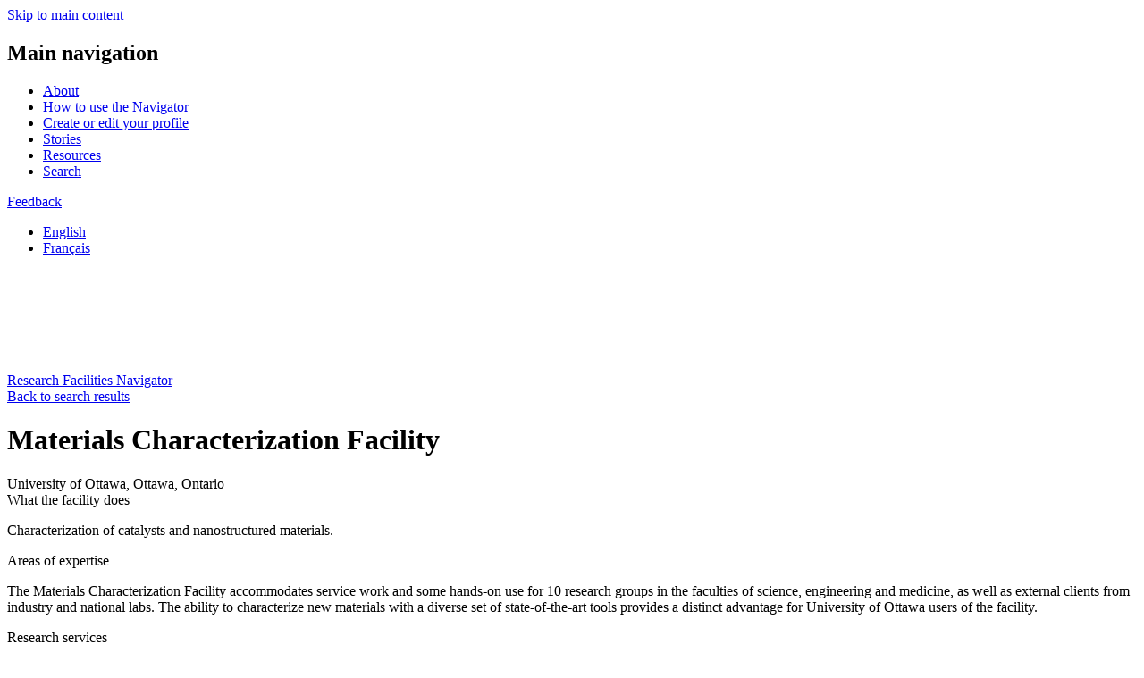

--- FILE ---
content_type: text/html; charset=UTF-8
request_url: https://navigator.innovation.ca/en/facility/university-ottawa/materials-characterization-facility
body_size: 6144
content:
<!DOCTYPE html>
<html lang="en" dir="ltr" class="lang-en">
  <head>
    <meta charset="utf-8" />
<meta name="description" content="Characterization of catalysts and nanostructured materials." />
<meta name="abstract" content="The Navigator is a free online directory of research facilities across Canada with equipment, expertise and partnership opportunities to help you stay competitive and on the leading edge of your field." />
<meta name="google-site-verification" content="NeqjhW5IWRao_QCg-u86OZU0xOwjjFZ_xnkfIFlQiNA" />
<meta name="Generator" content="Drupal 11 (https://www.drupal.org)" />
<meta name="MobileOptimized" content="width" />
<meta name="HandheldFriendly" content="true" />
<meta name="viewport" content="width=device-width, initial-scale=1.0" />
<link rel="alternate" hreflang="en" href="https://navigator.innovation.ca/en/facility/university-ottawa/materials-characterization-facility" />
<link rel="alternate" hreflang="fr" href="https://navigator.innovation.ca/fr/facility/universite-dottawa/plateforme-de-caracterisation-des-materiaux" />
<link rel="canonical" href="https://navigator.innovation.ca/en/facility/university-ottawa/materials-characterization-facility" />
<link rel="shortlink" href="https://navigator.innovation.ca/en/node/377" />
<script>window.a2a_config=window.a2a_config||{};a2a_config.callbacks=[];a2a_config.overlays=[];a2a_config.templates={};</script>
<style>.a2a_svg { border-radius: 0 !important; }</style>

    <title>Materials Characterization Facility</title>
    
    <link href="https://fonts.googleapis.com/icon?family=Material+Icons" rel="stylesheet">
    <link href="https://fonts.googleapis.com/css?family=Heebo:400,700,800" rel="stylesheet">
    <link rel="preconnect" href="https://fonts.googleapis.com">
    <link rel="preconnect" href="https://fonts.gstatic.com" crossorigin>
    <link href="https://fonts.googleapis.com/css2?family=Inter:wght@400;500;600;700;800&display=swap" rel="stylesheet">
    <link rel="stylesheet" media="all" href="/sites/default/files/css/css_31SoEaogNeTDiFScM69a5yRREjHSPnc2Nvp1PNUExx0.css?delta=0&amp;language=en&amp;theme=de_theme&amp;include=eJxNjGsKwzAMgy-UNUcq7qyuhTiGKGvJTr_Qx9gf8UlCEtXqkluUC4a5eK7hmYRscRLiZgMpL_D22bV3XtCpmKT1g6AY6wLDOfy5uV8-ZAfd_tICc5UU2Fhh52RbsTMeOvT2nfAF51k-dw" />
<link rel="stylesheet" media="all" href="/sites/default/files/css/css_7Nl0fNJ-0hnq_10sJPUZBriU3OPJFTQQ0sPPWpC9B6s.css?delta=1&amp;language=en&amp;theme=de_theme&amp;include=eJxNjGsKwzAMgy-UNUcq7qyuhTiGKGvJTr_Qx9gf8UlCEtXqkluUC4a5eK7hmYRscRLiZgMpL_D22bV3XtCpmKT1g6AY6wLDOfy5uV8-ZAfd_tICc5UU2Fhh52RbsTMeOvT2nfAF51k-dw" />

    
    <link rel="apple-touch-icon" sizes="57x57" href="/themes/custom/de_theme/src/img/favicons/apple-icon-57x57.png">
    <link rel="apple-touch-icon" sizes="60x60" href="/themes/custom/de_theme/src/img/favicons/apple-icon-60x60.png">
    <link rel="apple-touch-icon" sizes="72x72" href="/themes/custom/de_theme/src/img/favicons/apple-icon-72x72.png">
    <link rel="apple-touch-icon" sizes="76x76" href="/themes/custom/de_theme/src/img/favicons/apple-icon-76x76.png">
    <link rel="apple-touch-icon" sizes="114x114" href="/themes/custom/de_theme/src/img/favicons/apple-icon-114x114.png">
    <link rel="apple-touch-icon" sizes="120x120" href="/themes/custom/de_theme/src/img/favicons/apple-icon-120x120.png">
    <link rel="apple-touch-icon" sizes="144x144" href="/themes/custom/de_theme/src/img/favicons/apple-icon-144x144.png">
    <link rel="apple-touch-icon" sizes="152x152" href="/themes/custom/de_theme/src/img/favicons/apple-icon-152x152.png">
    <link rel="apple-touch-icon" sizes="180x180" href="/themes/custom/de_theme/src/img/favicons/apple-icon-180x180.png">
    <link rel="icon" type="image/png" sizes="192x192"  href="/themes/custom/de_theme/src/img/favicons/android-icon-192x192.png">
    <link rel="icon" type="image/png" sizes="32x32" href="/themes/custom/de_theme/src/img/favicons/favicon-32x32.png">
    <link rel="icon" type="image/png" sizes="96x96" href="/themes/custom/de_theme/src/img/favicons/favicon-96x96.png">
    <link rel="icon" type="image/png" sizes="16x16" href="/themes/custom/de_theme/src/img/favicons/favicon-16x16.png">
    <link rel="manifest" href="/themes/custom/de_theme/src/img/favicons/manifest.json">
    <meta name="msapplication-TileColor" content="#ffffff">
    <meta name="msapplication-TileImage" content="/ms-icon-144x144.png">
    <meta name="theme-color" content="#006d9c">

<!-- Google Tag Manager -->
<script>(function(w,d,s,l,i){w[l]=w[l]||[];w[l].push(
{'gtm.start': new Date().getTime(),event:'gtm.js'}
);var f=d.getElementsByTagName(s)[0],
j=d.createElement(s),dl=l!='dataLayer'?'&l='+l:'';j.async=true;j.src=
'https://www.googletagmanager.com/gtm.js?id='+i+dl;f.parentNode.insertBefore(j,f);
})(window,document,'script','dataLayer','GTM-5RMDPJ7');</script>
<!-- End Google Tag Manager -->

  </head>
  <body class="one_sidebar sidebar_second path-node node--type-facility lang-en page-materials-characterization-facility">
    <!-- Google Tag Manager (noscript) -->
    <noscript><iframe src="https://www.googletagmanager.com/ns.html?id=GTM-5RMDPJ7"
    height="0" width="0" style="display:none;visibility:hidden"></iframe></noscript>
    <!-- End Google Tag Manager (noscript) -->
    <a href="#main-content" class="visually-hidden focusable skip-link">
      Skip to main content
    </a>
    
      <div class="dialog-off-canvas-main-canvas" data-off-canvas-main-canvas>
    
  <header id="header">
    <div class="layout-header">

      <div id="masthead" class="masthead">
                <div class="layout-container">
              <div class="region region--masthead-primary clearfix" id="masthead-primary">
    <div class="region-inner clearfix">
      <nav role="navigation" aria-labelledby="block-main-navigation-menu" id="block-main-navigation" class="block block-menu navigation menu--main">
            
  <h2 class="visually-hidden" id="block-main-navigation-menu">Main navigation</h2>
  

        
              <ul class="menu">
                    <li class="menu-item menu-item--about">
        <a href="/en/about-navigator" data-drupal-link-system-path="node/51">About</a>
              </li>
                <li class="menu-item menu-item--how-to-use-the-navigator">
        <a href="/en/how-use-navigator" data-drupal-link-system-path="node/56">How to use the Navigator</a>
              </li>
                <li class="menu-item menu-item--create-or-edit-your-profile">
        <a href="/en/create-or-edit-your-profile" data-drupal-link-system-path="node/61">Create or edit your profile</a>
              </li>
                <li class="menu-item menu-item--stories">
        <a href="/en/stories" data-drupal-link-system-path="stories">Stories</a>
              </li>
                <li class="menu-item menu-item--resources">
        <a href="/en/resources" data-drupal-link-system-path="node/1406">Resources</a>
              </li>
                <li class="menu-item menu-item--search">
        <a href="/en/search" data-drupal-link-system-path="search">Search</a>
              </li>
        </ul>
  


  </nav>
<div id="block-feedback-form-link" class="block block-cfi-navigator-feedback-form block-feedback-form-link">
  
    
      <a href="https://navigator.innovation.ca/en/question-or-comment-about-navigator?nid=377&amp;from_path=/facility/university-ottawa/materials-characterization-facility">Feedback</a>
  </div>
<div class="language-switcher-language-url block block-language block-language-blocklanguage-interface" id="block-language-switcher" role="navigation">
  
    
      <ul class="links"><li hreflang="en" data-drupal-link-system-path="node/377" class="en is-active" aria-current="page"><a href="/en/facility/university-ottawa/materials-characterization-facility" class="language-link is-active" hreflang="en" data-drupal-link-system-path="node/377" aria-current="page">English</a></li><li hreflang="fr" data-drupal-link-system-path="node/377" class="fr"><a href="/fr/facility/universite-dottawa/plateforme-de-caracterisation-des-materiaux" class="language-link" hreflang="fr" data-drupal-link-system-path="node/377">Français</a></li></ul>
  </div>

    </div>
  </div>

              <div class="region region--masthead-secondary clearfix" id="masthead-secondary">
    <div class="region-inner clearfix">
      <div class="layout-container">
        <div id="block-site-branding-header" class="block block-system block-system-branding-block">
  
    
        <a href="/en" rel="home" class="site-logo">
      <img src="/themes/custom/de_theme/dist/img/logo.svg" alt="Home" />
    </a>
        <div class="site-name">
      <a href="/en" rel="home">Research Facilities Navigator</a>
    </div>
    </div>

      </div>
    </div>
  </div>

        </div>
      </div>
      
    </div>
  </header>

          


<div class="section-content">

  <div class="layout-container">
      
    <div class="content-wrapper">
  
  <main id="main" class="column">
    <a id="main-content" tabindex="-1"></a>    <div class="layout-content">
            <div class="region region--content clearfix" id="content">
    <div data-drupal-messages-fallback class="hidden"></div><div id="block-back-to-search-results-link" class="block block-cfi-search block-back-to-search-results-link">
  
    
      <a href="/en" class="back-to-search-results hidden"><span class="fa fa-chevron-left"></span>Back to search results</a>
  </div>
<div id="block-pagetitle" class="block block-core block-page-title-block">
  
    
      
  <h1 class="page-title"><span class="field field--name-title field--type-string field--label-hidden">Materials Characterization Facility</span>
</h1>


  </div>
<div class="views-element-container block block-views block-views-blockfacility-block-facility-address" id="block-views-block-facility-block-facility-address">
  
    
      <div><div class="view view-facility view-id-facility view-display-id-block_facility_address js-view-dom-id-c2aa2c61e8a3ee6496f2b66ed4fc3aac586037c2b786bee4ec3863cb770f3c25">
  
    
      
      <div class="view-content">
          <div class="views-row"><div class="views-field views-field-nothing"><span class="field-content">University of Ottawa, Ottawa, Ontario</span></div></div>

    </div>
  
          </div>
</div>

  </div>
<div id="block-mainpagecontent" class="block block-system block-system-main-block">
  
    
      
<article class="node node--type-facility node--view-mode-full">

  
    

  
  <div class="node__content">
    
  <div class="clearfix text-formatted field field--name-field-what-the-lab-facility-does field--type-text-long field--label-above">
    <div class="field__label">What the facility does</div>
              <div class="field__item"><p>Characterization of catalysts and nanostructured materials.</p></div>
          </div>

  <div class="clearfix text-formatted field field--name-field-area-of-expertise field--type-text-long field--label-above">
    <div class="field__label">Areas of expertise</div>
              <div class="field__item"><p>The Materials Characterization Facility accommodates service work and some hands-on use for 10 research groups&nbsp;in the faculties of science, engineering and medicine, as well as external clients from industry and national labs. The ability to characterize new materials with a diverse set of state-of-the-art tools provides a distinct advantage for<span>&nbsp;University of Ottawa users of the facility.</span></p></div>
          </div>

  <div class="clearfix text-formatted field field--name-field-research-services field--type-text-long field--label-above">
    <div class="field__label">Research services</div>
              <div class="field__item"><p>Electron microscopy (SEM, TEM and Cryo-TEM) with elemental analysis, electron energy loss spectroscopy and associated sample preparation instruments, atomic force microscopy interfaced with Raman spectroscopy, X-ray photoelectron spectroscopy with SIMS and UPS, thermal analysis with mass spectrometry (MS) and infrared (IR) detection, surface area and porosimetry determination, particle size analysis and electrochemistry.</p></div>
          </div>

  <div class="field field--name-field-sectors-of-application field--type-entity-reference field--label-above">
    <div class="field__label">Sectors of application</div>
          <div class="field__items">
              <div class="field__item"><ul><li>Chemical industries</li></ul></div>
          <div class="field__item"><ul><li>Clean technology</li></ul></div>
          <div class="field__item"><ul><li>Education</li></ul></div>
          <div class="field__item"><ul><li>Energy</li></ul></div>
          <div class="field__item"><ul><li>Environmental technologies and related services</li></ul></div>
          <div class="field__item"><ul><li>Forestry and forest-based industries</li></ul></div>
          <div class="field__item"><ul><li>Life sciences, pharmaceuticals and medical equipment</li></ul></div>
          <div class="field__item"><ul><li>Manufacturing and processing</li></ul></div>
          <div class="field__item"><ul><li>Mining, minerals and metals</li></ul></div>
              </div>
      </div>

<div  class="accordion">
    <details class="specialized-labs js-form-wrapper form-wrapper">    <summary role="button" aria-expanded="false">Specialized labs and equipment</summary><div class="details-wrapper">
    
            <div class="clearfix text-formatted field field--name-field-specialized-lab field--type-text-long field--label-hidden field__item"><table><thead><tr><th><strong>Specialized Lab</strong></th><th><strong>Equipment</strong></th><th><strong>Function</strong></th></tr></thead><tbody><tr><td>Electron Microscopy Labs</td><td>JEM-2100F field-emission transmission electron microscope and JSM-7500F field-emission scanning electron microscope (JEOL)</td><td>High-resolution imaging of nanostructured materials</td></tr><tr><td>&nbsp;</td><td>FEI transmission electron microscope with Cryo-TEM, tomography and fluorescence-electron correlative microscopy capabilities</td><td>High resolution imaging of soft materials and biological specimens</td></tr><tr><td>&nbsp;</td><td>Sample preparation equipment including a precision ion polishing system, plasma cleaning system,&nbsp;sputter coating system, ultramicrotome, ultracentrifuge, vacuum oven and ion milling system</td><td>Prepare samples for electron microscopy</td></tr><tr><td>&nbsp;</td><td>Raman microscope interfaced with a scanning probe microscope</td><td>Capable of tip enhanced Raman spectroscopy and mapping. Chemical structure identification and mapping.</td></tr><tr><td>Surface Analysis Labs</td><td>X-ray photoelectron spectrometer</td><td>Characterize particle surfaces, including elemental analysis and metal oxidation state determination</td></tr><tr><td>&nbsp;</td><td>Porosimeter and surface area analyzer</td><td>Determine surface area and porosity of solids</td></tr><tr><td>Thermal Analysis Lab</td><td>Differential scanning calorimeter and thermogravimetric analyzer equipped with mass and infrared spectrometers</td><td>Investigate thermal properties of solids and evolved gases from their decomposition</td></tr><tr><td>Materials Characterization Facility</td><td>Zeta potential particle analyzer</td><td>Use light scattering to determine particle size</td></tr><tr><td>&nbsp;</td><td>Electrochemical analyzer</td><td>Employ for a diverse array of electrochemical investigations</td></tr></tbody></table></div>
      </div>
</details>

  </div>
  </div>

</article>

  </div>

  </div>

    </div>  </main>

      <aside class="column sidebar layout-sidebar-second" role="complementary">
        <div class="region region--sidebar-second clearfix">
      <div id="block-contactfacilityblock" class="block block-cfi-common block-cfi-common-contact-facility-block">
  
    
      <a href="/en/facility/university-ottawa/materials-characterization-facility/contact?f=377">Contact this facility</a>
  </div>
<div class="views-element-container block block-views block-views-blockfacility-sidebar-block-facility-gallery" id="block-views-block-facility-sidebar-block-facility-gallery">
  
    
      <div><div class="responsive-gallery view view-facility-sidebar view-id-facility_sidebar view-display-id-block_facility_gallery js-view-dom-id-8b7f36c2a846b588182645afbd1ecd1ced3e0df509df96267d3b3383d599272a">
  
    
      
      <div class="view-content">
          <div class="views-row"></div>

    </div>
  
          </div>
</div>

  </div>
<div class="views-element-container block block-views block-views-blockfacility-sidebar-block-facility-logo" id="block-views-block-facility-sidebar-block-facility-logo">
  
    
      <div><div class="view view-facility-sidebar view-id-facility_sidebar view-display-id-block_facility_logo js-view-dom-id-9624e8125eab924bfc9ce455157a3fd5b474615f8a5ffbec3c9cf9658f4da44d">
  
    
      
      <div class="view-content">
          <div class="views-row"></div>

    </div>
  
      
          </div>
</div>

  </div>
<div class="views-element-container block block-views block-views-blockfacility-sidebar-block-related-links" id="block-views-block-facility-sidebar-block-related-links">
  
      <h2>Related links</h2>
    
      <div><div class="view view-facility-sidebar view-id-facility_sidebar view-display-id-block_related_links js-view-dom-id-e36facc8cbda46156a356092ac68bddfd4fa78010c4066643a1ca7147d6fcddb">
  
    
      
      <div class="view-content">
          <div class="views-row"><div class="views-field views-field-nothing"><span class="field-content"><ul>
<li><a href="http://www.uottawa.ca/catalysis/research/materials-characterization">Facility website</a></li><li><a href="https://www.google.com/maps/place/30+Marie+Curie+Private,+Ottawa,+Ontario" target="_blank">Google Maps</a></li></ul></span></div></div>

    </div>
  
      
          </div>
</div>

  </div>
<div class="views-element-container block block-views block-views-blockfacility-sidebar-block-facility-social-media" id="block-views-block-facility-sidebar-block-facility-social-media">
  
    
      <div><div class="view view-facility-sidebar view-id-facility_sidebar view-display-id-block_facility_social_media js-view-dom-id-bfc5aa647251aee566b7732b0e44fa8b831a5bc8d917b23f59d300f30e847419">
  
    
      
  
      
          </div>
</div>

  </div>
<div class="views-element-container block block-views block-views-blockfacilities-interests-block-also-interested related-facilities-block" id="block-views-block-facilities-interests-block-also-interested">
  
      <h2>You may also be interested in</h2>
    
      <div><div class="related-facilities view view-facilities-interests view-id-facilities_interests view-display-id-block_also_interested js-view-dom-id-e515f95dc047bfc40fbc248538b1e5e5a9f8b60e9cd294f4a57a13aef51e85e5">
  
    
      
      <div class="view-content">
          <div class="views-row"><div class="views-field views-field-title"><h3 class="field-content"><ul><li><a href="/en/facility/university-toronto/ontario-centre-characterisation-advanced-materials-occam" hreflang="en">Ontario Centre for the Characterisation of Advanced Materials (OCCAM)</a></li></ul></h3></div></div>
    <div class="views-row"><div class="views-field views-field-title"><h3 class="field-content"><ul><li><a href="/en/facility/ontario-tech-university-university-ontario-institute-technology/materials-characterization-facility-mcf" hreflang="en">Materials Characterization Facility (MCF)</a></li></ul></h3></div></div>
    <div class="views-row"><div class="views-field views-field-title"><h3 class="field-content"><ul><li><a href="/en/facility/universite-de-sherbrooke/materials-research-and-analysis-platform-pram" hreflang="en">Materials Research and Analysis Platform (PRAM)</a></li></ul></h3></div></div>
    <div class="views-row"><div class="views-field views-field-title"><h3 class="field-content"><ul><li><a href="/en/facility/university-windsor/advanced-microscopy-and-materials-characterization-facility-glier" hreflang="en">Advanced Microscopy and Materials Characterization Facility - GLIER</a></li></ul></h3></div></div>
    <div class="views-row"><div class="views-field views-field-title"><h3 class="field-content"><ul><li><a href="/en/facility/mcgill-university/facility-electron-microscopy-research-femr" hreflang="en">Facility for Electron Microscopy Research (FEMR)</a></li></ul></h3></div></div>

    </div>
  
          </div>
</div>

  </div>

  </div>

    </aside>
      </div>
  </div>
  
</div>




    <footer id="footer">
      <div class="layout-container">
            <div class="region region--footer-first clearfix">
            <div id="block-footer-information" class="block block-simple-block block-simple-blockfooter-information">
  
    
      <p>The Research Facilities Navigator is an initiative of</p>
  </div>
<div id="block-footer-logo" class="block block-simple-block block-simple-blockfooter-logo">
  
    
      <p><a href="https://www.innovation.ca/" target="_blank"><img src="/themes/custom/de_theme/src/img/logo-footer.svg" alt="Canada Foundation for Innovation"></a></p>
  </div>

      </div>

      <div class="region region--footer-second clearfix">
            <div id="block-social-media-links" class="block block-simple-block block-simple-blocksocial-media-links">
  
    
      <ul><li><a href="https://x.com/InnovationNAV" target="_blank" aria-label="Twitter"><em class="fa-brands fa-x-twitter"><span class="hidden" aria-hidden="true">Twitter</span></em></a></li></ul>
  </div>
<nav role="navigation" aria-labelledby="block-footer-menu" id="block-footer" class="block block-menu navigation menu--footer">
            
  <h2 class="visually-hidden" id="block-footer-menu">Footer</h2>
  

        
              <ul class="menu">
                    <li class="menu-item menu-item--contact-the-navigator">
        <a href="/cdn-cgi/l/email-protection#0f616e7966686e7b607d4f66616160796e7b666061216c6e">Contact the Navigator</a>
              </li>
                <li class="menu-item menu-item--privacy-notices">
        <a href="/en/navigator-privacy-notices" data-drupal-link-system-path="node/816">Privacy notices</a>
              </li>
                <li class="menu-item menu-item--terms-of-use">
        <a href="/en/terms-use" data-drupal-link-system-path="node/1875">Terms of use</a>
              </li>
        </ul>
  


  </nav>

      </div>

  </div>
    </footer>
  

  </div>

    
    <script data-cfasync="false" src="/cdn-cgi/scripts/5c5dd728/cloudflare-static/email-decode.min.js"></script><script type="application/json" data-drupal-selector="drupal-settings-json">{"path":{"baseUrl":"\/","pathPrefix":"en\/","currentPath":"node\/377","currentPathIsAdmin":false,"isFront":false,"currentLanguage":"en"},"pluralDelimiter":"\u0003","suppressDeprecationErrors":true,"field_group":{"html_element":{"mode":"default","context":"view","settings":{"classes":"accordion","id":"","element":"div","show_label":false,"label_element":"h3","label_element_classes":"","attributes":"","effect":"none","speed":"fast","direction":"vertical"}},"details":{"mode":"default","context":"view","settings":{"classes":"specialized-labs","show_empty_fields":false,"id":"","open":false,"description":""}}},"user":{"uid":0,"permissionsHash":"82eb2a4d8d4287f809eb86936814fd2f29c2b6de49897750f131c0b8ddbf1816"}}</script>
<script src="/core/assets/vendor/jquery/jquery.min.js?v=4.0.0-rc.1"></script>
<script src="/sites/default/files/js/js_uqnhkyU3BeS7Qs9p0jYIbVLf6jETz8rJx9J4HdORe84.js?scope=footer&amp;delta=1&amp;language=en&amp;theme=de_theme&amp;include=eJxNyFEKxCAMRdENSV2SvDGvrRCNxLTQ3c_PQOfvnguRMIwn4xfb7jYiVXNm8WtCt2qqmItJWOJkZ_7gX1XR50tnN4G-YxFez7Q3qpTD7ZpZGGi6yg1tgmg2vjISNPE"></script>
<script src="https://static.addtoany.com/menu/page.js" defer></script>
<script src="/sites/default/files/js/js_NF4rTOEQ_viFmf0L7meFMMaHi8ELylCboDxd0TV-G1g.js?scope=footer&amp;delta=3&amp;language=en&amp;theme=de_theme&amp;include=eJxNyFEKxCAMRdENSV2SvDGvrRCNxLTQ3c_PQOfvnguRMIwn4xfb7jYiVXNm8WtCt2qqmItJWOJkZ_7gX1XR50tnN4G-YxFez7Q3qpTD7ZpZGGi6yg1tgmg2vjISNPE"></script>
<script src="https://cdn.jsdelivr.net/npm/js-cookie@3.0.5/dist/js.cookie.min.js"></script>
<script src="/sites/default/files/js/js_fo7D93xANXOFNH68lnYA4ArOie2-JNUO-cUB8LzkfAM.js?scope=footer&amp;delta=5&amp;language=en&amp;theme=de_theme&amp;include=eJxNyFEKxCAMRdENSV2SvDGvrRCNxLTQ3c_PQOfvnguRMIwn4xfb7jYiVXNm8WtCt2qqmItJWOJkZ_7gX1XR50tnN4G-YxFez7Q3qpTD7ZpZGGi6yg1tgmg2vjISNPE"></script>

  </body>

</html>
